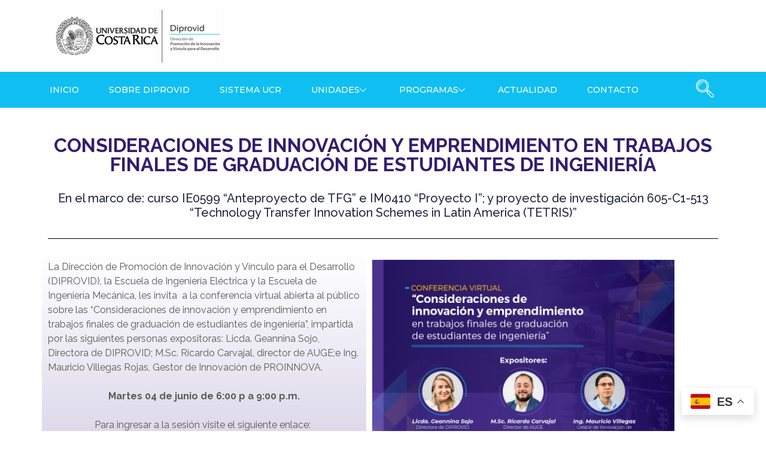

--- FILE ---
content_type: text/html; charset=UTF-8
request_url: https://diprovid.ucr.ac.cr/conferencia-virtual-abierta-al-publico/
body_size: 14734
content:
<!DOCTYPE html>
<html lang="en-US">
<head>
	<meta charset="UTF-8">
	<meta name="viewport" content="width=device-width, initial-scale=1.0"/>
		<title>Conferencia virtual abierta al público &#8211; Diprovid (Dirección de Promoción de la Innovación y Vínculo para el Desarrollo)</title>
<meta name='robots' content='max-image-preview:large' />
	<style>img:is([sizes="auto" i], [sizes^="auto," i]) { contain-intrinsic-size: 3000px 1500px }</style>
	<link rel='dns-prefetch' href='//www.googletagmanager.com' />
<link rel="alternate" type="application/rss+xml" title="Diprovid (Dirección de Promoción de la Innovación y Vínculo para el Desarrollo) &raquo; Feed" href="https://diprovid.ucr.ac.cr/feed/" />
<link rel="alternate" type="application/rss+xml" title="Diprovid (Dirección de Promoción de la Innovación y Vínculo para el Desarrollo) &raquo; Comments Feed" href="https://diprovid.ucr.ac.cr/comments/feed/" />
<link rel="alternate" type="application/rss+xml" title="Diprovid (Dirección de Promoción de la Innovación y Vínculo para el Desarrollo) &raquo; Conferencia virtual abierta al público Comments Feed" href="https://diprovid.ucr.ac.cr/conferencia-virtual-abierta-al-publico/feed/" />
		<!-- This site uses the Google Analytics by MonsterInsights plugin v8.22.0 - Using Analytics tracking - https://www.monsterinsights.com/ -->
							<script src="//www.googletagmanager.com/gtag/js?id=G-EKT4WZES9B"  data-cfasync="false" data-wpfc-render="false" type="text/javascript" async></script>
			<script data-cfasync="false" data-wpfc-render="false" type="text/javascript">
				var mi_version = '8.22.0';
				var mi_track_user = true;
				var mi_no_track_reason = '';
				
								var disableStrs = [
										'ga-disable-G-EKT4WZES9B',
									];

				/* Function to detect opted out users */
				function __gtagTrackerIsOptedOut() {
					for (var index = 0; index < disableStrs.length; index++) {
						if (document.cookie.indexOf(disableStrs[index] + '=true') > -1) {
							return true;
						}
					}

					return false;
				}

				/* Disable tracking if the opt-out cookie exists. */
				if (__gtagTrackerIsOptedOut()) {
					for (var index = 0; index < disableStrs.length; index++) {
						window[disableStrs[index]] = true;
					}
				}

				/* Opt-out function */
				function __gtagTrackerOptout() {
					for (var index = 0; index < disableStrs.length; index++) {
						document.cookie = disableStrs[index] + '=true; expires=Thu, 31 Dec 2099 23:59:59 UTC; path=/';
						window[disableStrs[index]] = true;
					}
				}

				if ('undefined' === typeof gaOptout) {
					function gaOptout() {
						__gtagTrackerOptout();
					}
				}
								window.dataLayer = window.dataLayer || [];

				window.MonsterInsightsDualTracker = {
					helpers: {},
					trackers: {},
				};
				if (mi_track_user) {
					function __gtagDataLayer() {
						dataLayer.push(arguments);
					}

					function __gtagTracker(type, name, parameters) {
						if (!parameters) {
							parameters = {};
						}

						if (parameters.send_to) {
							__gtagDataLayer.apply(null, arguments);
							return;
						}

						if (type === 'event') {
														parameters.send_to = monsterinsights_frontend.v4_id;
							var hookName = name;
							if (typeof parameters['event_category'] !== 'undefined') {
								hookName = parameters['event_category'] + ':' + name;
							}

							if (typeof MonsterInsightsDualTracker.trackers[hookName] !== 'undefined') {
								MonsterInsightsDualTracker.trackers[hookName](parameters);
							} else {
								__gtagDataLayer('event', name, parameters);
							}
							
						} else {
							__gtagDataLayer.apply(null, arguments);
						}
					}

					__gtagTracker('js', new Date());
					__gtagTracker('set', {
						'developer_id.dZGIzZG': true,
											});
										__gtagTracker('config', 'G-EKT4WZES9B', {"forceSSL":"true","link_attribution":"true"} );
															window.gtag = __gtagTracker;										(function () {
						/* https://developers.google.com/analytics/devguides/collection/analyticsjs/ */
						/* ga and __gaTracker compatibility shim. */
						var noopfn = function () {
							return null;
						};
						var newtracker = function () {
							return new Tracker();
						};
						var Tracker = function () {
							return null;
						};
						var p = Tracker.prototype;
						p.get = noopfn;
						p.set = noopfn;
						p.send = function () {
							var args = Array.prototype.slice.call(arguments);
							args.unshift('send');
							__gaTracker.apply(null, args);
						};
						var __gaTracker = function () {
							var len = arguments.length;
							if (len === 0) {
								return;
							}
							var f = arguments[len - 1];
							if (typeof f !== 'object' || f === null || typeof f.hitCallback !== 'function') {
								if ('send' === arguments[0]) {
									var hitConverted, hitObject = false, action;
									if ('event' === arguments[1]) {
										if ('undefined' !== typeof arguments[3]) {
											hitObject = {
												'eventAction': arguments[3],
												'eventCategory': arguments[2],
												'eventLabel': arguments[4],
												'value': arguments[5] ? arguments[5] : 1,
											}
										}
									}
									if ('pageview' === arguments[1]) {
										if ('undefined' !== typeof arguments[2]) {
											hitObject = {
												'eventAction': 'page_view',
												'page_path': arguments[2],
											}
										}
									}
									if (typeof arguments[2] === 'object') {
										hitObject = arguments[2];
									}
									if (typeof arguments[5] === 'object') {
										Object.assign(hitObject, arguments[5]);
									}
									if ('undefined' !== typeof arguments[1].hitType) {
										hitObject = arguments[1];
										if ('pageview' === hitObject.hitType) {
											hitObject.eventAction = 'page_view';
										}
									}
									if (hitObject) {
										action = 'timing' === arguments[1].hitType ? 'timing_complete' : hitObject.eventAction;
										hitConverted = mapArgs(hitObject);
										__gtagTracker('event', action, hitConverted);
									}
								}
								return;
							}

							function mapArgs(args) {
								var arg, hit = {};
								var gaMap = {
									'eventCategory': 'event_category',
									'eventAction': 'event_action',
									'eventLabel': 'event_label',
									'eventValue': 'event_value',
									'nonInteraction': 'non_interaction',
									'timingCategory': 'event_category',
									'timingVar': 'name',
									'timingValue': 'value',
									'timingLabel': 'event_label',
									'page': 'page_path',
									'location': 'page_location',
									'title': 'page_title',
									'referrer' : 'page_referrer',
								};
								for (arg in args) {
																		if (!(!args.hasOwnProperty(arg) || !gaMap.hasOwnProperty(arg))) {
										hit[gaMap[arg]] = args[arg];
									} else {
										hit[arg] = args[arg];
									}
								}
								return hit;
							}

							try {
								f.hitCallback();
							} catch (ex) {
							}
						};
						__gaTracker.create = newtracker;
						__gaTracker.getByName = newtracker;
						__gaTracker.getAll = function () {
							return [];
						};
						__gaTracker.remove = noopfn;
						__gaTracker.loaded = true;
						window['__gaTracker'] = __gaTracker;
					})();
									} else {
										console.log("");
					(function () {
						function __gtagTracker() {
							return null;
						}

						window['__gtagTracker'] = __gtagTracker;
						window['gtag'] = __gtagTracker;
					})();
									}
			</script>
				<!-- / Google Analytics by MonsterInsights -->
		<script type="text/javascript">
/* <![CDATA[ */
window._wpemojiSettings = {"baseUrl":"https:\/\/s.w.org\/images\/core\/emoji\/16.0.1\/72x72\/","ext":".png","svgUrl":"https:\/\/s.w.org\/images\/core\/emoji\/16.0.1\/svg\/","svgExt":".svg","source":{"concatemoji":"https:\/\/diprovid.ucr.ac.cr\/wp-includes\/js\/wp-emoji-release.min.js?ver=6.8.3"}};
/*! This file is auto-generated */
!function(s,n){var o,i,e;function c(e){try{var t={supportTests:e,timestamp:(new Date).valueOf()};sessionStorage.setItem(o,JSON.stringify(t))}catch(e){}}function p(e,t,n){e.clearRect(0,0,e.canvas.width,e.canvas.height),e.fillText(t,0,0);var t=new Uint32Array(e.getImageData(0,0,e.canvas.width,e.canvas.height).data),a=(e.clearRect(0,0,e.canvas.width,e.canvas.height),e.fillText(n,0,0),new Uint32Array(e.getImageData(0,0,e.canvas.width,e.canvas.height).data));return t.every(function(e,t){return e===a[t]})}function u(e,t){e.clearRect(0,0,e.canvas.width,e.canvas.height),e.fillText(t,0,0);for(var n=e.getImageData(16,16,1,1),a=0;a<n.data.length;a++)if(0!==n.data[a])return!1;return!0}function f(e,t,n,a){switch(t){case"flag":return n(e,"\ud83c\udff3\ufe0f\u200d\u26a7\ufe0f","\ud83c\udff3\ufe0f\u200b\u26a7\ufe0f")?!1:!n(e,"\ud83c\udde8\ud83c\uddf6","\ud83c\udde8\u200b\ud83c\uddf6")&&!n(e,"\ud83c\udff4\udb40\udc67\udb40\udc62\udb40\udc65\udb40\udc6e\udb40\udc67\udb40\udc7f","\ud83c\udff4\u200b\udb40\udc67\u200b\udb40\udc62\u200b\udb40\udc65\u200b\udb40\udc6e\u200b\udb40\udc67\u200b\udb40\udc7f");case"emoji":return!a(e,"\ud83e\udedf")}return!1}function g(e,t,n,a){var r="undefined"!=typeof WorkerGlobalScope&&self instanceof WorkerGlobalScope?new OffscreenCanvas(300,150):s.createElement("canvas"),o=r.getContext("2d",{willReadFrequently:!0}),i=(o.textBaseline="top",o.font="600 32px Arial",{});return e.forEach(function(e){i[e]=t(o,e,n,a)}),i}function t(e){var t=s.createElement("script");t.src=e,t.defer=!0,s.head.appendChild(t)}"undefined"!=typeof Promise&&(o="wpEmojiSettingsSupports",i=["flag","emoji"],n.supports={everything:!0,everythingExceptFlag:!0},e=new Promise(function(e){s.addEventListener("DOMContentLoaded",e,{once:!0})}),new Promise(function(t){var n=function(){try{var e=JSON.parse(sessionStorage.getItem(o));if("object"==typeof e&&"number"==typeof e.timestamp&&(new Date).valueOf()<e.timestamp+604800&&"object"==typeof e.supportTests)return e.supportTests}catch(e){}return null}();if(!n){if("undefined"!=typeof Worker&&"undefined"!=typeof OffscreenCanvas&&"undefined"!=typeof URL&&URL.createObjectURL&&"undefined"!=typeof Blob)try{var e="postMessage("+g.toString()+"("+[JSON.stringify(i),f.toString(),p.toString(),u.toString()].join(",")+"));",a=new Blob([e],{type:"text/javascript"}),r=new Worker(URL.createObjectURL(a),{name:"wpTestEmojiSupports"});return void(r.onmessage=function(e){c(n=e.data),r.terminate(),t(n)})}catch(e){}c(n=g(i,f,p,u))}t(n)}).then(function(e){for(var t in e)n.supports[t]=e[t],n.supports.everything=n.supports.everything&&n.supports[t],"flag"!==t&&(n.supports.everythingExceptFlag=n.supports.everythingExceptFlag&&n.supports[t]);n.supports.everythingExceptFlag=n.supports.everythingExceptFlag&&!n.supports.flag,n.DOMReady=!1,n.readyCallback=function(){n.DOMReady=!0}}).then(function(){return e}).then(function(){var e;n.supports.everything||(n.readyCallback(),(e=n.source||{}).concatemoji?t(e.concatemoji):e.wpemoji&&e.twemoji&&(t(e.twemoji),t(e.wpemoji)))}))}((window,document),window._wpemojiSettings);
/* ]]> */
</script>
<link rel='stylesheet' id='elementor-frontend-css' href='https://diprovid.ucr.ac.cr/wp-content/plugins/elementor/assets/css/frontend.min.css?ver=3.17.3' type='text/css' media='all' />
<link rel='stylesheet' id='elementor-post-2685-css' href='https://diprovid.ucr.ac.cr/wp-content/uploads/elementor/css/post-2685.css?ver=1702053092' type='text/css' media='all' />
<link rel='stylesheet' id='elementor-post-2738-css' href='https://diprovid.ucr.ac.cr/wp-content/uploads/elementor/css/post-2738.css?ver=1754513601' type='text/css' media='all' />
<link rel='stylesheet' id='bdt-uikit-css' href='https://diprovid.ucr.ac.cr/wp-content/plugins/bdthemes-prime-slider-lite/assets/css/bdt-uikit.css?ver=3.17.0' type='text/css' media='all' />
<link rel='stylesheet' id='prime-slider-site-css' href='https://diprovid.ucr.ac.cr/wp-content/plugins/bdthemes-prime-slider-lite/assets/css/prime-slider-site.css?ver=3.11.2' type='text/css' media='all' />
<style id='wp-emoji-styles-inline-css' type='text/css'>

	img.wp-smiley, img.emoji {
		display: inline !important;
		border: none !important;
		box-shadow: none !important;
		height: 1em !important;
		width: 1em !important;
		margin: 0 0.07em !important;
		vertical-align: -0.1em !important;
		background: none !important;
		padding: 0 !important;
	}
</style>
<link rel='stylesheet' id='wp-block-library-css' href='https://diprovid.ucr.ac.cr/wp-includes/css/dist/block-library/style.min.css?ver=6.8.3' type='text/css' media='all' />
<style id='classic-theme-styles-inline-css' type='text/css'>
/*! This file is auto-generated */
.wp-block-button__link{color:#fff;background-color:#32373c;border-radius:9999px;box-shadow:none;text-decoration:none;padding:calc(.667em + 2px) calc(1.333em + 2px);font-size:1.125em}.wp-block-file__button{background:#32373c;color:#fff;text-decoration:none}
</style>
<style id='global-styles-inline-css' type='text/css'>
:root{--wp--preset--aspect-ratio--square: 1;--wp--preset--aspect-ratio--4-3: 4/3;--wp--preset--aspect-ratio--3-4: 3/4;--wp--preset--aspect-ratio--3-2: 3/2;--wp--preset--aspect-ratio--2-3: 2/3;--wp--preset--aspect-ratio--16-9: 16/9;--wp--preset--aspect-ratio--9-16: 9/16;--wp--preset--color--black: #000000;--wp--preset--color--cyan-bluish-gray: #abb8c3;--wp--preset--color--white: #ffffff;--wp--preset--color--pale-pink: #f78da7;--wp--preset--color--vivid-red: #cf2e2e;--wp--preset--color--luminous-vivid-orange: #ff6900;--wp--preset--color--luminous-vivid-amber: #fcb900;--wp--preset--color--light-green-cyan: #7bdcb5;--wp--preset--color--vivid-green-cyan: #00d084;--wp--preset--color--pale-cyan-blue: #8ed1fc;--wp--preset--color--vivid-cyan-blue: #0693e3;--wp--preset--color--vivid-purple: #9b51e0;--wp--preset--gradient--vivid-cyan-blue-to-vivid-purple: linear-gradient(135deg,rgba(6,147,227,1) 0%,rgb(155,81,224) 100%);--wp--preset--gradient--light-green-cyan-to-vivid-green-cyan: linear-gradient(135deg,rgb(122,220,180) 0%,rgb(0,208,130) 100%);--wp--preset--gradient--luminous-vivid-amber-to-luminous-vivid-orange: linear-gradient(135deg,rgba(252,185,0,1) 0%,rgba(255,105,0,1) 100%);--wp--preset--gradient--luminous-vivid-orange-to-vivid-red: linear-gradient(135deg,rgba(255,105,0,1) 0%,rgb(207,46,46) 100%);--wp--preset--gradient--very-light-gray-to-cyan-bluish-gray: linear-gradient(135deg,rgb(238,238,238) 0%,rgb(169,184,195) 100%);--wp--preset--gradient--cool-to-warm-spectrum: linear-gradient(135deg,rgb(74,234,220) 0%,rgb(151,120,209) 20%,rgb(207,42,186) 40%,rgb(238,44,130) 60%,rgb(251,105,98) 80%,rgb(254,248,76) 100%);--wp--preset--gradient--blush-light-purple: linear-gradient(135deg,rgb(255,206,236) 0%,rgb(152,150,240) 100%);--wp--preset--gradient--blush-bordeaux: linear-gradient(135deg,rgb(254,205,165) 0%,rgb(254,45,45) 50%,rgb(107,0,62) 100%);--wp--preset--gradient--luminous-dusk: linear-gradient(135deg,rgb(255,203,112) 0%,rgb(199,81,192) 50%,rgb(65,88,208) 100%);--wp--preset--gradient--pale-ocean: linear-gradient(135deg,rgb(255,245,203) 0%,rgb(182,227,212) 50%,rgb(51,167,181) 100%);--wp--preset--gradient--electric-grass: linear-gradient(135deg,rgb(202,248,128) 0%,rgb(113,206,126) 100%);--wp--preset--gradient--midnight: linear-gradient(135deg,rgb(2,3,129) 0%,rgb(40,116,252) 100%);--wp--preset--font-size--small: 13px;--wp--preset--font-size--medium: 20px;--wp--preset--font-size--large: 36px;--wp--preset--font-size--x-large: 42px;--wp--preset--spacing--20: 0.44rem;--wp--preset--spacing--30: 0.67rem;--wp--preset--spacing--40: 1rem;--wp--preset--spacing--50: 1.5rem;--wp--preset--spacing--60: 2.25rem;--wp--preset--spacing--70: 3.38rem;--wp--preset--spacing--80: 5.06rem;--wp--preset--shadow--natural: 6px 6px 9px rgba(0, 0, 0, 0.2);--wp--preset--shadow--deep: 12px 12px 50px rgba(0, 0, 0, 0.4);--wp--preset--shadow--sharp: 6px 6px 0px rgba(0, 0, 0, 0.2);--wp--preset--shadow--outlined: 6px 6px 0px -3px rgba(255, 255, 255, 1), 6px 6px rgba(0, 0, 0, 1);--wp--preset--shadow--crisp: 6px 6px 0px rgba(0, 0, 0, 1);}:where(.is-layout-flex){gap: 0.5em;}:where(.is-layout-grid){gap: 0.5em;}body .is-layout-flex{display: flex;}.is-layout-flex{flex-wrap: wrap;align-items: center;}.is-layout-flex > :is(*, div){margin: 0;}body .is-layout-grid{display: grid;}.is-layout-grid > :is(*, div){margin: 0;}:where(.wp-block-columns.is-layout-flex){gap: 2em;}:where(.wp-block-columns.is-layout-grid){gap: 2em;}:where(.wp-block-post-template.is-layout-flex){gap: 1.25em;}:where(.wp-block-post-template.is-layout-grid){gap: 1.25em;}.has-black-color{color: var(--wp--preset--color--black) !important;}.has-cyan-bluish-gray-color{color: var(--wp--preset--color--cyan-bluish-gray) !important;}.has-white-color{color: var(--wp--preset--color--white) !important;}.has-pale-pink-color{color: var(--wp--preset--color--pale-pink) !important;}.has-vivid-red-color{color: var(--wp--preset--color--vivid-red) !important;}.has-luminous-vivid-orange-color{color: var(--wp--preset--color--luminous-vivid-orange) !important;}.has-luminous-vivid-amber-color{color: var(--wp--preset--color--luminous-vivid-amber) !important;}.has-light-green-cyan-color{color: var(--wp--preset--color--light-green-cyan) !important;}.has-vivid-green-cyan-color{color: var(--wp--preset--color--vivid-green-cyan) !important;}.has-pale-cyan-blue-color{color: var(--wp--preset--color--pale-cyan-blue) !important;}.has-vivid-cyan-blue-color{color: var(--wp--preset--color--vivid-cyan-blue) !important;}.has-vivid-purple-color{color: var(--wp--preset--color--vivid-purple) !important;}.has-black-background-color{background-color: var(--wp--preset--color--black) !important;}.has-cyan-bluish-gray-background-color{background-color: var(--wp--preset--color--cyan-bluish-gray) !important;}.has-white-background-color{background-color: var(--wp--preset--color--white) !important;}.has-pale-pink-background-color{background-color: var(--wp--preset--color--pale-pink) !important;}.has-vivid-red-background-color{background-color: var(--wp--preset--color--vivid-red) !important;}.has-luminous-vivid-orange-background-color{background-color: var(--wp--preset--color--luminous-vivid-orange) !important;}.has-luminous-vivid-amber-background-color{background-color: var(--wp--preset--color--luminous-vivid-amber) !important;}.has-light-green-cyan-background-color{background-color: var(--wp--preset--color--light-green-cyan) !important;}.has-vivid-green-cyan-background-color{background-color: var(--wp--preset--color--vivid-green-cyan) !important;}.has-pale-cyan-blue-background-color{background-color: var(--wp--preset--color--pale-cyan-blue) !important;}.has-vivid-cyan-blue-background-color{background-color: var(--wp--preset--color--vivid-cyan-blue) !important;}.has-vivid-purple-background-color{background-color: var(--wp--preset--color--vivid-purple) !important;}.has-black-border-color{border-color: var(--wp--preset--color--black) !important;}.has-cyan-bluish-gray-border-color{border-color: var(--wp--preset--color--cyan-bluish-gray) !important;}.has-white-border-color{border-color: var(--wp--preset--color--white) !important;}.has-pale-pink-border-color{border-color: var(--wp--preset--color--pale-pink) !important;}.has-vivid-red-border-color{border-color: var(--wp--preset--color--vivid-red) !important;}.has-luminous-vivid-orange-border-color{border-color: var(--wp--preset--color--luminous-vivid-orange) !important;}.has-luminous-vivid-amber-border-color{border-color: var(--wp--preset--color--luminous-vivid-amber) !important;}.has-light-green-cyan-border-color{border-color: var(--wp--preset--color--light-green-cyan) !important;}.has-vivid-green-cyan-border-color{border-color: var(--wp--preset--color--vivid-green-cyan) !important;}.has-pale-cyan-blue-border-color{border-color: var(--wp--preset--color--pale-cyan-blue) !important;}.has-vivid-cyan-blue-border-color{border-color: var(--wp--preset--color--vivid-cyan-blue) !important;}.has-vivid-purple-border-color{border-color: var(--wp--preset--color--vivid-purple) !important;}.has-vivid-cyan-blue-to-vivid-purple-gradient-background{background: var(--wp--preset--gradient--vivid-cyan-blue-to-vivid-purple) !important;}.has-light-green-cyan-to-vivid-green-cyan-gradient-background{background: var(--wp--preset--gradient--light-green-cyan-to-vivid-green-cyan) !important;}.has-luminous-vivid-amber-to-luminous-vivid-orange-gradient-background{background: var(--wp--preset--gradient--luminous-vivid-amber-to-luminous-vivid-orange) !important;}.has-luminous-vivid-orange-to-vivid-red-gradient-background{background: var(--wp--preset--gradient--luminous-vivid-orange-to-vivid-red) !important;}.has-very-light-gray-to-cyan-bluish-gray-gradient-background{background: var(--wp--preset--gradient--very-light-gray-to-cyan-bluish-gray) !important;}.has-cool-to-warm-spectrum-gradient-background{background: var(--wp--preset--gradient--cool-to-warm-spectrum) !important;}.has-blush-light-purple-gradient-background{background: var(--wp--preset--gradient--blush-light-purple) !important;}.has-blush-bordeaux-gradient-background{background: var(--wp--preset--gradient--blush-bordeaux) !important;}.has-luminous-dusk-gradient-background{background: var(--wp--preset--gradient--luminous-dusk) !important;}.has-pale-ocean-gradient-background{background: var(--wp--preset--gradient--pale-ocean) !important;}.has-electric-grass-gradient-background{background: var(--wp--preset--gradient--electric-grass) !important;}.has-midnight-gradient-background{background: var(--wp--preset--gradient--midnight) !important;}.has-small-font-size{font-size: var(--wp--preset--font-size--small) !important;}.has-medium-font-size{font-size: var(--wp--preset--font-size--medium) !important;}.has-large-font-size{font-size: var(--wp--preset--font-size--large) !important;}.has-x-large-font-size{font-size: var(--wp--preset--font-size--x-large) !important;}
:where(.wp-block-post-template.is-layout-flex){gap: 1.25em;}:where(.wp-block-post-template.is-layout-grid){gap: 1.25em;}
:where(.wp-block-columns.is-layout-flex){gap: 2em;}:where(.wp-block-columns.is-layout-grid){gap: 2em;}
:root :where(.wp-block-pullquote){font-size: 1.5em;line-height: 1.6;}
</style>
<link rel='stylesheet' id='contact-form-7-css' href='https://diprovid.ucr.ac.cr/wp-content/plugins/contact-form-7/includes/css/styles.css?ver=5.8.3' type='text/css' media='all' />
<link rel='stylesheet' id='rt-fontawsome-css' href='https://diprovid.ucr.ac.cr/wp-content/plugins/the-post-grid/assets/vendor/font-awesome/css/font-awesome.min.css?ver=7.4.0' type='text/css' media='all' />
<link rel='stylesheet' id='rt-tpg-css' href='https://diprovid.ucr.ac.cr/wp-content/plugins/the-post-grid/assets/css/thepostgrid.min.css?ver=7.4.0' type='text/css' media='all' />
<link rel='stylesheet' id='hello-elementor-css' href='https://diprovid.ucr.ac.cr/wp-content/themes/hello-elementor/style.min.css?ver=2.5.0' type='text/css' media='all' />
<link rel='stylesheet' id='hello-elementor-theme-style-css' href='https://diprovid.ucr.ac.cr/wp-content/themes/hello-elementor/theme.min.css?ver=2.5.0' type='text/css' media='all' />
<link rel='stylesheet' id='elementor-icons-ekiticons-css' href='https://diprovid.ucr.ac.cr/wp-content/plugins/elementskit-lite/modules/elementskit-icon-pack/assets/css/ekiticons.css?ver=3.0.3' type='text/css' media='all' />
<link rel='stylesheet' id='simcal-qtip-css' href='https://diprovid.ucr.ac.cr/wp-content/plugins/google-calendar-events/assets/generated/vendor/jquery.qtip.min.css?ver=3.2.6' type='text/css' media='all' />
<link rel='stylesheet' id='simcal-default-calendar-grid-css' href='https://diprovid.ucr.ac.cr/wp-content/plugins/google-calendar-events/assets/generated/default-calendar-grid.min.css?ver=3.2.6' type='text/css' media='all' />
<link rel='stylesheet' id='simcal-default-calendar-list-css' href='https://diprovid.ucr.ac.cr/wp-content/plugins/google-calendar-events/assets/generated/default-calendar-list.min.css?ver=3.2.6' type='text/css' media='all' />
<link rel='stylesheet' id='elementor-icons-css' href='https://diprovid.ucr.ac.cr/wp-content/plugins/elementor/assets/lib/eicons/css/elementor-icons.min.css?ver=5.23.0' type='text/css' media='all' />
<link rel='stylesheet' id='swiper-css' href='https://diprovid.ucr.ac.cr/wp-content/plugins/elementor/assets/lib/swiper/css/swiper.min.css?ver=5.3.6' type='text/css' media='all' />
<link rel='stylesheet' id='elementor-post-1991-css' href='https://diprovid.ucr.ac.cr/wp-content/uploads/elementor/css/post-1991.css?ver=1701315069' type='text/css' media='all' />
<link rel='stylesheet' id='font-awesome-5-all-css' href='https://diprovid.ucr.ac.cr/wp-content/plugins/elementor/assets/lib/font-awesome/css/all.min.css?ver=3.17.3' type='text/css' media='all' />
<link rel='stylesheet' id='font-awesome-4-shim-css' href='https://diprovid.ucr.ac.cr/wp-content/plugins/elementor/assets/lib/font-awesome/css/v4-shims.min.css?ver=3.17.3' type='text/css' media='all' />
<link rel='stylesheet' id='elementor-global-css' href='https://diprovid.ucr.ac.cr/wp-content/uploads/elementor/css/global.css?ver=1701315070' type='text/css' media='all' />
<link rel='stylesheet' id='elementor-post-6517-css' href='https://diprovid.ucr.ac.cr/wp-content/uploads/elementor/css/post-6517.css?ver=1716923131' type='text/css' media='all' />
<link rel='stylesheet' id='ekit-widget-styles-css' href='https://diprovid.ucr.ac.cr/wp-content/plugins/elementskit-lite/widgets/init/assets/css/widget-styles.css?ver=3.0.3' type='text/css' media='all' />
<link rel='stylesheet' id='ekit-responsive-css' href='https://diprovid.ucr.ac.cr/wp-content/plugins/elementskit-lite/widgets/init/assets/css/responsive.css?ver=3.0.3' type='text/css' media='all' />
<link rel='stylesheet' id='google-fonts-1-css' href='https://fonts.googleapis.com/css?family=Montserrat%3A100%2C100italic%2C200%2C200italic%2C300%2C300italic%2C400%2C400italic%2C500%2C500italic%2C600%2C600italic%2C700%2C700italic%2C800%2C800italic%2C900%2C900italic%7CRoboto%3A100%2C100italic%2C200%2C200italic%2C300%2C300italic%2C400%2C400italic%2C500%2C500italic%2C600%2C600italic%2C700%2C700italic%2C800%2C800italic%2C900%2C900italic%7CRaleway%3A100%2C100italic%2C200%2C200italic%2C300%2C300italic%2C400%2C400italic%2C500%2C500italic%2C600%2C600italic%2C700%2C700italic%2C800%2C800italic%2C900%2C900italic&#038;display=auto&#038;ver=6.8.3' type='text/css' media='all' />
<link rel='stylesheet' id='elementor-icons-shared-0-css' href='https://diprovid.ucr.ac.cr/wp-content/plugins/elementor/assets/lib/font-awesome/css/fontawesome.min.css?ver=5.15.3' type='text/css' media='all' />
<link rel='stylesheet' id='elementor-icons-fa-brands-css' href='https://diprovid.ucr.ac.cr/wp-content/plugins/elementor/assets/lib/font-awesome/css/brands.min.css?ver=5.15.3' type='text/css' media='all' />
<link rel="preconnect" href="https://fonts.gstatic.com/" crossorigin><script type="text/javascript" src="https://diprovid.ucr.ac.cr/wp-content/plugins/google-analytics-for-wordpress/assets/js/frontend-gtag.min.js?ver=8.22.0" id="monsterinsights-frontend-script-js"></script>
<script data-cfasync="false" data-wpfc-render="false" type="text/javascript" id='monsterinsights-frontend-script-js-extra'>/* <![CDATA[ */
var monsterinsights_frontend = {"js_events_tracking":"true","download_extensions":"doc,pdf,ppt,zip,xls,docx,pptx,xlsx","inbound_paths":"[{\"path\":\"\\\/go\\\/\",\"label\":\"affiliate\"},{\"path\":\"\\\/recommend\\\/\",\"label\":\"affiliate\"}]","home_url":"https:\/\/diprovid.ucr.ac.cr","hash_tracking":"false","v4_id":"G-EKT4WZES9B"};/* ]]> */
</script>
<script type="text/javascript" src="https://diprovid.ucr.ac.cr/wp-includes/js/jquery/jquery.min.js?ver=3.7.1" id="jquery-core-js"></script>
<script type="text/javascript" src="https://diprovid.ucr.ac.cr/wp-includes/js/jquery/jquery-migrate.min.js?ver=3.4.1" id="jquery-migrate-js"></script>
<script type="text/javascript" src="https://diprovid.ucr.ac.cr/wp-content/plugins/elementor/assets/lib/font-awesome/js/v4-shims.min.js?ver=3.17.3" id="font-awesome-4-shim-js"></script>
<link rel="https://api.w.org/" href="https://diprovid.ucr.ac.cr/wp-json/" /><link rel="alternate" title="JSON" type="application/json" href="https://diprovid.ucr.ac.cr/wp-json/wp/v2/posts/6517" /><link rel="EditURI" type="application/rsd+xml" title="RSD" href="https://diprovid.ucr.ac.cr/xmlrpc.php?rsd" />
<meta name="generator" content="WordPress 6.8.3" />
<link rel="canonical" href="https://diprovid.ucr.ac.cr/conferencia-virtual-abierta-al-publico/" />
<link rel='shortlink' href='https://diprovid.ucr.ac.cr/?p=6517' />
<link rel="alternate" title="oEmbed (JSON)" type="application/json+oembed" href="https://diprovid.ucr.ac.cr/wp-json/oembed/1.0/embed?url=https%3A%2F%2Fdiprovid.ucr.ac.cr%2Fconferencia-virtual-abierta-al-publico%2F" />
<link rel="alternate" title="oEmbed (XML)" type="text/xml+oembed" href="https://diprovid.ucr.ac.cr/wp-json/oembed/1.0/embed?url=https%3A%2F%2Fdiprovid.ucr.ac.cr%2Fconferencia-virtual-abierta-al-publico%2F&#038;format=xml" />
<meta name="generator" content="Site Kit by Google 1.152.1" />
        <script>

            jQuery(window).on('elementor/frontend/init', function () {
                var previewIframe = jQuery('#elementor-preview-iframe').get(0);

                // Attach a load event listener to the preview iframe
                jQuery(previewIframe).on('load', function () {
                    var tpg_selector = tpg_str_rev("nottub-tropmi-gpttr nottub-aera-noitces-dda-rotnemele");

                    var logo = "https://diprovid.ucr.ac.cr/wp-content/plugins/the-post-grid";
                    var log_path = tpg_str_rev("gvs.04x04-noci/segami/stessa/");

                    jQuery('<div class="' + tpg_selector + '" style="vertical-align: bottom;margin-left: 5px;"><img src="' + logo + log_path + '" alt="TPG"/></div>').insertBefore(".elementor-add-section-drag-title");
                });

            });
        </script>
        <style>
            :root {
                --tpg-primary-color: #0d6efd;
                --tpg-secondary-color: #0654c4;
                --tpg-primary-light: #c4d0ff
            }

                    </style>

				<script>
			document.documentElement.className = document.documentElement.className.replace( 'no-js', 'js' );
		</script>
				<style>
			.no-js img.lazyload { display: none; }
			figure.wp-block-image img.lazyloading { min-width: 150px; }
							.lazyload, .lazyloading { opacity: 0; }
				.lazyloaded {
					opacity: 1;
					transition: opacity 320ms;
					transition-delay: 0ms;
				}
					</style>
		<meta name="generator" content="Elementor 3.17.3; features: e_dom_optimization, e_optimized_assets_loading, additional_custom_breakpoints; settings: css_print_method-external, google_font-enabled, font_display-auto">
<link rel="icon" href="https://diprovid.ucr.ac.cr/wp-content/uploads/2021/10/cropped-Girasol-copia-32x32.png" sizes="32x32" />
<link rel="icon" href="https://diprovid.ucr.ac.cr/wp-content/uploads/2021/10/cropped-Girasol-copia-192x192.png" sizes="192x192" />
<link rel="apple-touch-icon" href="https://diprovid.ucr.ac.cr/wp-content/uploads/2021/10/cropped-Girasol-copia-180x180.png" />
<meta name="msapplication-TileImage" content="https://diprovid.ucr.ac.cr/wp-content/uploads/2021/10/cropped-Girasol-copia-270x270.png" />
		<style type="text/css" id="wp-custom-css">
			table td, table th {
    padding: 5px;
}

.ekit-wid-con .elementskit-post-image-card {
    -webkit-transition: all .4s ease;
    transition: all .4s ease;
    background-color: #fff;
    /* border-radius: 10px; */
    background: #12307500;
    /* -webkit-box-shadow: 9.899px 9.899px 30px 0 rgba(0,0,0,.1); */
    /* box-shadow: 9.899px 9.899px 30px 0 rgba(0,0,0,.1); */
}		</style>
		</head>
<body data-rsssl=1 class="wp-singular post-template-default single single-post postid-6517 single-format-standard wp-custom-logo wp-theme-hello-elementor rttpg rttpg-7.4.0 radius-frontend rttpg-body-wrap elementor-default elementor-kit-1991 elementor-page elementor-page-6517">
<div class="ekit-template-content-markup ekit-template-content-header ekit-template-content-theme-support">
		<div data-elementor-type="wp-post" data-elementor-id="2685" class="elementor elementor-2685">
									<section class="elementor-section elementor-top-section elementor-element elementor-element-3b7242b4 elementor-section-content-middle elementor-section-boxed elementor-section-height-default elementor-section-height-default" data-id="3b7242b4" data-element_type="section">
						<div class="elementor-container elementor-column-gap-default">
					<div class="elementor-column elementor-col-100 elementor-top-column elementor-element elementor-element-6b115ec7" data-id="6b115ec7" data-element_type="column">
			<div class="elementor-widget-wrap elementor-element-populated">
								<div class="elementor-element elementor-element-1a16a555 elementor-widget elementor-widget-image" data-id="1a16a555" data-element_type="widget" data-widget_type="image.default">
				<div class="elementor-widget-container">
																<a href="https://diprovid.ucr.ac.cr/">
							<img width="299" height="100"   alt="" data-src="https://diprovid.ucr.ac.cr/wp-content/uploads/2022/01/logoUD-e1702053076421.png" class="attachment-full size-full wp-image-5231 lazyload" src="[data-uri]" /><noscript><img width="299" height="100" src="https://diprovid.ucr.ac.cr/wp-content/uploads/2022/01/logoUD-e1702053076421.png" class="attachment-full size-full wp-image-5231" alt="" /></noscript>								</a>
															</div>
				</div>
					</div>
		</div>
							</div>
		</section>
				<section class="elementor-section elementor-top-section elementor-element elementor-element-6d958f87 elementor-section-full_width elementor-section-height-default elementor-section-height-default" data-id="6d958f87" data-element_type="section" data-settings="{&quot;background_background&quot;:&quot;classic&quot;}">
						<div class="elementor-container elementor-column-gap-default">
					<div class="elementor-column elementor-col-100 elementor-top-column elementor-element elementor-element-3ef32a02" data-id="3ef32a02" data-element_type="column">
			<div class="elementor-widget-wrap elementor-element-populated">
								<section class="elementor-section elementor-inner-section elementor-element elementor-element-20126040 elementor-section-content-middle elementor-section-full_width elementor-section-height-default elementor-section-height-default" data-id="20126040" data-element_type="section">
						<div class="elementor-container elementor-column-gap-default">
					<div class="elementor-column elementor-col-50 elementor-inner-column elementor-element elementor-element-4e8c3a5" data-id="4e8c3a5" data-element_type="column" data-settings="{&quot;background_background&quot;:&quot;classic&quot;}">
			<div class="elementor-widget-wrap elementor-element-populated">
								<div class="elementor-element elementor-element-1bc31273 elementor-widget__width-inherit elementor-widget elementor-widget-ekit-nav-menu" data-id="1bc31273" data-element_type="widget" data-widget_type="ekit-nav-menu.default">
				<div class="elementor-widget-container">
			<div class="ekit-wid-con ekit_menu_responsive_tablet" data-hamburger-icon="" data-hamburger-icon-type="icon" data-responsive-breakpoint="1024">            <button class="elementskit-menu-hamburger elementskit-menu-toggler"  type="button" aria-label="hamburger-icon">
                                    <span class="elementskit-menu-hamburger-icon"></span><span class="elementskit-menu-hamburger-icon"></span><span class="elementskit-menu-hamburger-icon"></span>
                            </button>
            <div id="ekit-megamenu-main-menu" class="elementskit-menu-container elementskit-menu-offcanvas-elements elementskit-navbar-nav-default ekit-nav-menu-one-page- ekit-nav-dropdown-hover"><ul id="menu-main-menu" class="elementskit-navbar-nav elementskit-menu-po-center submenu-click-on-icon"><li id="menu-item-3426" class="menu-item menu-item-type-post_type menu-item-object-page menu-item-home menu-item-3426 nav-item elementskit-mobile-builder-content" data-vertical-menu=750px><a href="https://diprovid.ucr.ac.cr/" class="ekit-menu-nav-link">Inicio</a></li>
<li id="menu-item-3427" class="menu-item menu-item-type-post_type menu-item-object-page menu-item-3427 nav-item elementskit-mobile-builder-content" data-vertical-menu=750px><a href="https://diprovid.ucr.ac.cr/about-us/" class="ekit-menu-nav-link">Sobre Diprovid</a></li>
<li id="menu-item-3425" class="menu-item menu-item-type-post_type menu-item-object-page menu-item-3425 nav-item elementskit-mobile-builder-content" data-vertical-menu=750px><a href="https://diprovid.ucr.ac.cr/sistema-ucr/" class="ekit-menu-nav-link">Sistema UCR</a></li>
<li id="menu-item-3429" class="menu-item menu-item-type-custom menu-item-object-custom menu-item-has-children menu-item-3429 nav-item elementskit-dropdown-has relative_position elementskit-dropdown-menu-default_width elementskit-mobile-builder-content" data-vertical-menu=750px><a href="#" class="ekit-menu-nav-link ekit-menu-dropdown-toggle">Unidades<i aria-hidden="true" class="icon icon-down-arrow1 elementskit-submenu-indicator"></i></a>
<ul class="elementskit-dropdown elementskit-submenu-panel">
	<li id="menu-item-9464" class="menu-item menu-item-type-post_type menu-item-object-page menu-item-has-children menu-item-9464 nav-item elementskit-dropdown-has relative_position elementskit-dropdown-menu-default_width elementskit-mobile-builder-content" data-vertical-menu=750px><a href="https://diprovid.ucr.ac.cr/proinnova/" class=" dropdown-item">PROINNOVA<i aria-hidden="true" class="icon icon-down-arrow1 elementskit-submenu-indicator"></i></a>
	<ul class="elementskit-dropdown elementskit-submenu-panel">
		<li id="menu-item-9471" class="menu-item menu-item-type-post_type menu-item-object-page menu-item-9471 nav-item elementskit-mobile-builder-content" data-vertical-menu=750px><a href="https://diprovid.ucr.ac.cr/portafolio/" class=" dropdown-item">Portafolio</a>	</ul>
	<li id="menu-item-9725" class="menu-item menu-item-type-post_type menu-item-object-page menu-item-9725 nav-item elementskit-mobile-builder-content" data-vertical-menu=750px><a href="https://diprovid.ucr.ac.cr/auge/" class=" dropdown-item">AUGE</a>	<li id="menu-item-5225" class="menu-item menu-item-type-post_type menu-item-object-page menu-item-5225 nav-item elementskit-mobile-builder-content" data-vertical-menu=750px><a href="https://diprovid.ucr.ac.cr/nodo/" class=" dropdown-item">NIIE</a>	<li id="menu-item-5224" class="menu-item menu-item-type-post_type menu-item-object-page menu-item-has-children menu-item-5224 nav-item elementskit-dropdown-has relative_position elementskit-dropdown-menu-default_width elementskit-mobile-builder-content" data-vertical-menu=750px><a href="https://diprovid.ucr.ac.cr/crece/" class=" dropdown-item">CRECE<i aria-hidden="true" class="icon icon-down-arrow1 elementskit-submenu-indicator"></i></a>
	<ul class="elementskit-dropdown elementskit-submenu-panel">
		<li id="menu-item-3431" class="menu-item menu-item-type-post_type menu-item-object-page menu-item-3431 nav-item elementskit-mobile-builder-content" data-vertical-menu=750px><a href="https://diprovid.ucr.ac.cr/crea-c/" class=" dropdown-item">Crea-C</a>		<li id="menu-item-9472" class="menu-item menu-item-type-post_type menu-item-object-page menu-item-9472 nav-item elementskit-mobile-builder-content" data-vertical-menu=750px><a href="https://diprovid.ucr.ac.cr/click-para-innovar/" class=" dropdown-item">Click para Innovar</a>	</ul>
</ul>
</li>
<li id="menu-item-9465" class="menu-item menu-item-type-custom menu-item-object-custom menu-item-has-children menu-item-9465 nav-item elementskit-dropdown-has relative_position elementskit-dropdown-menu-default_width elementskit-mobile-builder-content" data-vertical-menu=750px><a href="#" class="ekit-menu-nav-link ekit-menu-dropdown-toggle">Programas<i aria-hidden="true" class="icon icon-down-arrow1 elementskit-submenu-indicator"></i></a>
<ul class="elementskit-dropdown elementskit-submenu-panel">
	<li id="menu-item-3430" class="menu-item menu-item-type-post_type menu-item-object-page menu-item-3430 nav-item elementskit-mobile-builder-content" data-vertical-menu=750px><a href="https://diprovid.ucr.ac.cr/helice_ucr/" class=" dropdown-item">Hélice UCR</a>	<li id="menu-item-4277" class="menu-item menu-item-type-post_type menu-item-object-page menu-item-4277 nav-item elementskit-mobile-builder-content" data-vertical-menu=750px><a href="https://diprovid.ucr.ac.cr/red-ucr-innova-y-emprende/" class=" dropdown-item">Red UCR Innova y Emprende</a></ul>
</li>
<li id="menu-item-3666" class="menu-item menu-item-type-post_type menu-item-object-page menu-item-3666 nav-item elementskit-mobile-builder-content" data-vertical-menu=750px><a href="https://diprovid.ucr.ac.cr/actualidad/" class="ekit-menu-nav-link">Actualidad</a></li>
<li id="menu-item-3720" class="menu-item menu-item-type-post_type menu-item-object-page menu-item-3720 nav-item elementskit-mobile-builder-content" data-vertical-menu=750px><a href="https://diprovid.ucr.ac.cr/contact/" class="ekit-menu-nav-link">Contacto</a></li>
</ul><div class="elementskit-nav-identity-panel">
				<div class="elementskit-site-title">
					<a class="elementskit-nav-logo" href="https://diprovid.ucr.ac.cr" target="_self" rel="">
						
					</a> 
				</div><button class="elementskit-menu-close elementskit-menu-toggler" type="button">X</button></div></div>			
			<div class="elementskit-menu-overlay elementskit-menu-offcanvas-elements elementskit-menu-toggler ekit-nav-menu--overlay"></div></div>		</div>
				</div>
					</div>
		</div>
				<div class="elementor-column elementor-col-50 elementor-inner-column elementor-element elementor-element-616b40e" data-id="616b40e" data-element_type="column" data-settings="{&quot;background_background&quot;:&quot;classic&quot;}">
			<div class="elementor-widget-wrap elementor-element-populated">
								<div class="elementor-element elementor-element-41535ba0 elementor-widget__width-auto elementor-widget elementor-widget-elementskit-header-search" data-id="41535ba0" data-element_type="widget" data-widget_type="elementskit-header-search.default">
				<div class="elementor-widget-container">
			<div class="ekit-wid-con" >        <a href="#ekit_modal-popup-41535ba0" class="ekit_navsearch-button ekit-modal-popup" aria-label="navsearch-button">
            <i aria-hidden="true" class="icon icon-search"></i>        </a>
        <!-- language switcher strart -->
        <!-- xs modal -->
        <div class="zoom-anim-dialog mfp-hide ekit_modal-searchPanel" id="ekit_modal-popup-41535ba0">
            <div class="ekit-search-panel">
            <!-- Polylang search - thanks to Alain Melsens -->
                <form role="search" method="get" class="ekit-search-group" action="https://diprovid.ucr.ac.cr/">
                    <input type="search" class="ekit_search-field" aria-label="search-form" placeholder="Search..." value="" name="s">
					<button type="submit" class="ekit_search-button" aria-label="search-button">
                        <i aria-hidden="true" class="icon icon-search"></i>                    </button>
                </form>
            </div>
        </div><!-- End xs modal -->
        <!-- end language switcher strart -->
        </div>		</div>
				</div>
					</div>
		</div>
							</div>
		</section>
					</div>
		</div>
							</div>
		</section>
							</div>
		</div>

<main id="content" class="site-main post-6517 post type-post status-publish format-standard has-post-thumbnail hentry category-eventos" role="main">
		<div class="page-content">
				<div data-elementor-type="wp-post" data-elementor-id="6517" class="elementor elementor-6517">
									<section class="elementor-section elementor-top-section elementor-element elementor-element-2ec4380 elementor-section-boxed elementor-section-height-default elementor-section-height-default" data-id="2ec4380" data-element_type="section">
						<div class="elementor-container elementor-column-gap-default">
					<div class="elementor-column elementor-col-100 elementor-top-column elementor-element elementor-element-d5400cd" data-id="d5400cd" data-element_type="column" data-settings="{&quot;background_background&quot;:&quot;slideshow&quot;,&quot;background_slideshow_gallery&quot;:[],&quot;background_slideshow_loop&quot;:&quot;yes&quot;,&quot;background_slideshow_slide_duration&quot;:5000,&quot;background_slideshow_slide_transition&quot;:&quot;fade&quot;,&quot;background_slideshow_transition_duration&quot;:500}">
			<div class="elementor-widget-wrap elementor-element-populated">
								<div class="elementor-element elementor-element-9b2c12c elementor-widget elementor-widget-spacer" data-id="9b2c12c" data-element_type="widget" data-widget_type="spacer.default">
				<div class="elementor-widget-container">
					<div class="elementor-spacer">
			<div class="elementor-spacer-inner"></div>
		</div>
				</div>
				</div>
				<div class="elementor-element elementor-element-ac0cf5c elementor-widget elementor-widget-heading" data-id="ac0cf5c" data-element_type="widget" data-widget_type="heading.default">
				<div class="elementor-widget-container">
			<h2 class="elementor-heading-title elementor-size-default">Consideraciones de innovación y emprendimiento en trabajos finales de graduación de estudiantes de ingeniería</h2>		</div>
				</div>
				<div class="elementor-element elementor-element-7ac0da9 elementor-widget__width-initial elementor-widget elementor-widget-text-editor" data-id="7ac0da9" data-element_type="widget" data-widget_type="text-editor.default">
				<div class="elementor-widget-container">
							<h5 style="text-align: center;">En el marco de: curso IE0599 &#8220;Anteproyecto de TFG&#8221; e IM0410 &#8220;Proyecto I&#8221;; y proyecto de investigación 605-C1-513 “Technology Transfer Innovation Schemes in Latin America (TETRIS)”</h5>						</div>
				</div>
				<div class="elementor-element elementor-element-eb1dfc7 elementor-widget-divider--view-line elementor-widget elementor-widget-divider" data-id="eb1dfc7" data-element_type="widget" data-widget_type="divider.default">
				<div class="elementor-widget-container">
					<div class="elementor-divider">
			<span class="elementor-divider-separator">
						</span>
		</div>
				</div>
				</div>
					</div>
		</div>
							</div>
		</section>
				<section class="elementor-section elementor-top-section elementor-element elementor-element-155c841 elementor-section-boxed elementor-section-height-default elementor-section-height-default" data-id="155c841" data-element_type="section">
						<div class="elementor-container elementor-column-gap-default">
					<div class="elementor-column elementor-col-50 elementor-top-column elementor-element elementor-element-54ca736" data-id="54ca736" data-element_type="column" data-settings="{&quot;background_background&quot;:&quot;gradient&quot;}">
			<div class="elementor-widget-wrap elementor-element-populated">
								<div class="elementor-element elementor-element-9bac01b elementor-widget__width-initial elementor-widget elementor-widget-text-editor" data-id="9bac01b" data-element_type="widget" data-widget_type="text-editor.default">
				<div class="elementor-widget-container">
							<div class="xdj266r x11i5rnm xat24cr x1mh8g0r x1vvkbs x126k92a"><div dir="auto">La Dirección de Promoción de Innovación y Vínculo para el Desarrollo (DIPROVID), la Escuela de Ingeniería Eléctrica y la Escuela de Ingeniería Mecánica, les invita  a la conferencia virtual abierta al público sobre las “Consideraciones de innovación y emprendimiento en trabajos finales de graduación de estudiantes de ingeniería”, impartida por las siguientes personas expositoras: Licda. Geannina Sojo, Directora de DIPROVID; <span class="html-span xdj266r x11i5rnm xat24cr x1mh8g0r xexx8yu x4uap5 x18d9i69 xkhd6sd x1hl2dhg x16tdsg8 x1vvkbs">M.Sc.</span> Ricardo Carvajal, director de AUGE;e Ing. Mauricio Villegas Rojas, Gestor de Innovación de PROINNOVA.</div></div><div dir="auto"> </div><div dir="auto" style="text-align: center;"><strong>Martes 04 de junio de 6:00 p a 9:00 p.m.</strong></div><div dir="auto"> </div><div class="x11i5rnm xat24cr x1mh8g0r x1vvkbs xtlvy1s x126k92a"><div dir="auto" style="text-align: center;">Para ingresar a la sesión visite el siguiente enlace: </div></div>						</div>
				</div>
				<div class="elementor-element elementor-element-a30054d elementor-align-center elementor-widget elementor-widget-button" data-id="a30054d" data-element_type="widget" data-widget_type="button.default">
				<div class="elementor-widget-container">
					<div class="elementor-button-wrapper">
			<a class="elementor-button elementor-button-link elementor-size-xl" href="https://udecr.zoom.us/j/83761984325">
						<span class="elementor-button-content-wrapper">
						<span class="elementor-button-text">Zoom</span>
		</span>
					</a>
		</div>
				</div>
				</div>
					</div>
		</div>
				<div class="elementor-column elementor-col-50 elementor-top-column elementor-element elementor-element-72c8d09" data-id="72c8d09" data-element_type="column" data-settings="{&quot;background_background&quot;:&quot;gradient&quot;}">
			<div class="elementor-widget-wrap elementor-element-populated">
								<div class="elementor-element elementor-element-1624438 elementor-widget__width-initial elementor-widget elementor-widget-image" data-id="1624438" data-element_type="widget" data-widget_type="image.default">
				<div class="elementor-widget-container">
															<img decoding="async" width="800" height="800"   alt="" data-src="https://diprovid.ucr.ac.cr/wp-content/uploads/2024/04/ING-2_V2-1024x1024.png" class="attachment-large size-large wp-image-6521 lazyload" src="[data-uri]" /><noscript><img decoding="async" width="800" height="800" src="https://diprovid.ucr.ac.cr/wp-content/uploads/2024/04/ING-2_V2-1024x1024.png" class="attachment-large size-large wp-image-6521" alt="" /></noscript>															</div>
				</div>
					</div>
		</div>
							</div>
		</section>
							</div>
				<div class="post-tags">
					</div>
			</div>

	<section id="comments" class="comments-area">

	


</section><!-- .comments-area -->
</main>

	<div class="ekit-template-content-markup ekit-template-content-footer ekit-template-content-theme-support">
		<div data-elementor-type="wp-post" data-elementor-id="2738" class="elementor elementor-2738">
									<section class="elementor-section elementor-top-section elementor-element elementor-element-519e2c7a elementor-section-boxed elementor-section-height-default elementor-section-height-default" data-id="519e2c7a" data-element_type="section" id="xs_footer_13" data-settings="{&quot;background_background&quot;:&quot;classic&quot;}">
						<div class="elementor-container elementor-column-gap-default">
					<div class="elementor-column elementor-col-20 elementor-top-column elementor-element elementor-element-90b0b99" data-id="90b0b99" data-element_type="column">
			<div class="elementor-widget-wrap">
									</div>
		</div>
				<div class="elementor-column elementor-col-20 elementor-top-column elementor-element elementor-element-e1caac9" data-id="e1caac9" data-element_type="column">
			<div class="elementor-widget-wrap elementor-element-populated">
								<div class="elementor-element elementor-element-d3cac6d elementor-widget elementor-widget-image" data-id="d3cac6d" data-element_type="widget" data-widget_type="image.default">
				<div class="elementor-widget-container">
																<a href="https://wpmet.com/plugin/elementskit/">
							<img width="180" height="108"   alt="" data-src="https://diprovid.ucr.ac.cr/wp-content/uploads/2022/01/logofoot-1.png" class="attachment-full size-full wp-image-2744 lazyload" src="[data-uri]" /><noscript><img width="180" height="108" src="https://diprovid.ucr.ac.cr/wp-content/uploads/2022/01/logofoot-1.png" class="attachment-full size-full wp-image-2744" alt="" /></noscript>								</a>
															</div>
				</div>
				<div class="elementor-element elementor-element-9ed3235 elementor-widget elementor-widget-text-editor" data-id="9ed3235" data-element_type="widget" data-widget_type="text-editor.default">
				<div class="elementor-widget-container">
							<p>Espacio destinado al fortalecimiento de la innovación y el emprendimiento</p>						</div>
				</div>
					</div>
		</div>
				<div class="elementor-column elementor-col-20 elementor-top-column elementor-element elementor-element-71d9a9ec" data-id="71d9a9ec" data-element_type="column">
			<div class="elementor-widget-wrap elementor-element-populated">
								<div class="elementor-element elementor-element-f22092c elementor-widget elementor-widget-text-editor" data-id="f22092c" data-element_type="widget" data-widget_type="text-editor.default">
				<div class="elementor-widget-container">
							<p>Dirección: San Pedro, San José, Costa Rica. </p><p>Vicerrectoría de Investigación, último piso de la Biblioteca Luis Demetrio Tinoco. Universidad de Costa Rica.</p>						</div>
				</div>
				<div class="elementor-element elementor-element-8597847 elementor-widget elementor-widget-text-editor" data-id="8597847" data-element_type="widget" data-widget_type="text-editor.default">
				<div class="elementor-widget-container">
							<p><strong>CONTACTO: </strong></p><ul><li><span style="color: #ccffff;"><a style="color: #ccffff;" href="mailto:diprovid.vi@ucr.ac.cr">diprovid.vi@ucr.ac.cr</a></span></li><li>2511-1409</li></ul>						</div>
				</div>
					</div>
		</div>
				<div class="elementor-column elementor-col-20 elementor-top-column elementor-element elementor-element-1c155a15" data-id="1c155a15" data-element_type="column">
			<div class="elementor-widget-wrap elementor-element-populated">
								<div class="elementor-element elementor-element-ade6041 elementor-shape-circle elementor-grid-3 e-grid-align-left elementor-widget elementor-widget-social-icons" data-id="ade6041" data-element_type="widget" data-widget_type="social-icons.default">
				<div class="elementor-widget-container">
					<div class="elementor-social-icons-wrapper elementor-grid">
							<span class="elementor-grid-item">
					<a class="elementor-icon elementor-social-icon elementor-social-icon-facebook elementor-animation-bounce-in elementor-repeater-item-7954022" href="https://www.facebook.com/diproviducr" target="_blank">
						<span class="elementor-screen-only">Facebook</span>
						<i class="fab fa-facebook"></i>					</a>
				</span>
							<span class="elementor-grid-item">
					<a class="elementor-icon elementor-social-icon elementor-social-icon-youtube elementor-animation-bounce-in elementor-repeater-item-c606e03" href="https://www.youtube.com/channel/UClSLVQ0RL4jbQnkIpCVSz_g" target="_blank">
						<span class="elementor-screen-only">Youtube</span>
						<i class="fab fa-youtube"></i>					</a>
				</span>
							<span class="elementor-grid-item">
					<a class="elementor-icon elementor-social-icon elementor-social-icon-instagram elementor-animation-bounce-in elementor-repeater-item-8d36b35" href="https://www.instagram.com/diproviducr/?hl=es" target="_blank">
						<span class="elementor-screen-only">Instagram</span>
						<i class="fab fa-instagram"></i>					</a>
				</span>
					</div>
				</div>
				</div>
				<div class="elementor-element elementor-element-30f38f3 elementor-widget elementor-widget-text-editor" data-id="30f38f3" data-element_type="widget" data-widget_type="text-editor.default">
				<div class="elementor-widget-container">
							<ul><li style="text-align: left;">MAPA DEL SITIO </li><li style="text-align: left;">POLITICA DE PRIVACIDAD</li><li style="text-align: left;"><span style="color: #ccffff;"><a style="color: #ccffff;" href="https://creativecommons.org/licenses/by-nc-nd/3.0/deed.es">LICENCIA CREATIVE COMMONS</a></span></li><li><span style="color: #ccffff;"><a style="color: #ccffff;" href="https://bit.ly/t%C3%A9rminossitiowebdiprovid">TERMINOS Y CONDICIONES</a></span></li></ul>						</div>
				</div>
					</div>
		</div>
				<div class="elementor-column elementor-col-20 elementor-top-column elementor-element elementor-element-01aa178" data-id="01aa178" data-element_type="column">
			<div class="elementor-widget-wrap">
									</div>
		</div>
							</div>
		</section>
				<section class="elementor-section elementor-top-section elementor-element elementor-element-5673a67b elementor-section-boxed elementor-section-height-default elementor-section-height-default" data-id="5673a67b" data-element_type="section" data-settings="{&quot;background_background&quot;:&quot;classic&quot;}">
						<div class="elementor-container elementor-column-gap-default">
					<div class="elementor-column elementor-col-50 elementor-top-column elementor-element elementor-element-2749a71b" data-id="2749a71b" data-element_type="column">
			<div class="elementor-widget-wrap elementor-element-populated">
								<div class="elementor-element elementor-element-314ebbf2 elementor-widget elementor-widget-elementskit-heading" data-id="314ebbf2" data-element_type="widget" data-widget_type="elementskit-heading.default">
				<div class="elementor-widget-container">
			<div class="ekit-wid-con" ><div class="ekit-heading elementskit-section-title-wraper text_left   ekit_heading_tablet-   ekit_heading_mobile-text_center"><p class="ekit-heading--title elementskit-section-title ">©2022.  Diprovid.ucr.ac.cr. Todos los derechos reservados</p></div></div>		</div>
				</div>
					</div>
		</div>
				<div class="elementor-column elementor-col-50 elementor-top-column elementor-element elementor-element-2ea48513" data-id="2ea48513" data-element_type="column">
			<div class="elementor-widget-wrap">
									</div>
		</div>
							</div>
		</section>
							</div>
		</div>
<script type="speculationrules">
{"prefetch":[{"source":"document","where":{"and":[{"href_matches":"\/*"},{"not":{"href_matches":["\/wp-*.php","\/wp-admin\/*","\/wp-content\/uploads\/*","\/wp-content\/*","\/wp-content\/plugins\/*","\/wp-content\/themes\/hello-elementor\/*","\/*\\?(.+)"]}},{"not":{"selector_matches":"a[rel~=\"nofollow\"]"}},{"not":{"selector_matches":".no-prefetch, .no-prefetch a"}}]},"eagerness":"conservative"}]}
</script>
<div class="gtranslate_wrapper" id="gt-wrapper-12078843"></div><link rel='stylesheet' id='e-animations-css' href='https://diprovid.ucr.ac.cr/wp-content/plugins/elementor/assets/lib/animations/animations.min.css?ver=3.17.3' type='text/css' media='all' />
<script type="text/javascript" src="https://diprovid.ucr.ac.cr/wp-content/plugins/contact-form-7/includes/swv/js/index.js?ver=5.8.3" id="swv-js"></script>
<script type="text/javascript" id="contact-form-7-js-extra">
/* <![CDATA[ */
var wpcf7 = {"api":{"root":"https:\/\/diprovid.ucr.ac.cr\/wp-json\/","namespace":"contact-form-7\/v1"}};
/* ]]> */
</script>
<script type="text/javascript" src="https://diprovid.ucr.ac.cr/wp-content/plugins/contact-form-7/includes/js/index.js?ver=5.8.3" id="contact-form-7-js"></script>
<script type="text/javascript" src="https://diprovid.ucr.ac.cr/wp-content/plugins/elementskit-lite/libs/framework/assets/js/frontend-script.js?ver=3.0.3" id="elementskit-framework-js-frontend-js"></script>
<script type="text/javascript" id="elementskit-framework-js-frontend-js-after">
/* <![CDATA[ */
		var elementskit = {
			resturl: 'https://diprovid.ucr.ac.cr/wp-json/elementskit/v1/',
		}

		
/* ]]> */
</script>
<script type="text/javascript" src="https://diprovid.ucr.ac.cr/wp-content/plugins/elementskit-lite/widgets/init/assets/js/widget-scripts.js?ver=3.0.3" id="ekit-widget-scripts-js"></script>
<script type="text/javascript" src="https://diprovid.ucr.ac.cr/wp-content/plugins/google-calendar-events/assets/generated/vendor/jquery.qtip.min.js?ver=3.2.6" id="simcal-qtip-js"></script>
<script type="text/javascript" id="simcal-default-calendar-js-extra">
/* <![CDATA[ */
var simcal_default_calendar = {"ajax_url":"\/wp-admin\/admin-ajax.php","nonce":"b7551a3790","locale":"en_US","text_dir":"ltr","months":{"full":["January","February","March","April","May","June","July","August","September","October","November","December"],"short":["Jan","Feb","Mar","Apr","May","Jun","Jul","Aug","Sep","Oct","Nov","Dec"]},"days":{"full":["Sunday","Monday","Tuesday","Wednesday","Thursday","Friday","Saturday"],"short":["Sun","Mon","Tue","Wed","Thu","Fri","Sat"]},"meridiem":{"AM":"AM","am":"am","PM":"PM","pm":"pm"}};
/* ]]> */
</script>
<script type="text/javascript" src="https://diprovid.ucr.ac.cr/wp-content/plugins/google-calendar-events/assets/generated/default-calendar.min.js?ver=3.2.6" id="simcal-default-calendar-js"></script>
<script type="text/javascript" src="https://diprovid.ucr.ac.cr/wp-content/plugins/wp-smushit/app/assets/js/smush-lazy-load-native.min.js?ver=3.15.1" id="smush-lazy-load-js"></script>
<script type="text/javascript" src="https://diprovid.ucr.ac.cr/wp-content/plugins/google-calendar-events/assets/generated/vendor/imagesloaded.pkgd.min.js?ver=3.2.6" id="simplecalendar-imagesloaded-js"></script>
<script type="text/javascript" id="gt_widget_script_66552718-js-before">
/* <![CDATA[ */
window.gtranslateSettings = /* document.write */ window.gtranslateSettings || {};window.gtranslateSettings['66552718'] = {"default_language":"es","languages":["ar","zh-CN","nl","en","fr","de","it","pt","ru","es"],"url_structure":"none","flag_style":"2d","wrapper_selector":"#gtranslate_menu_wrapper_39311","alt_flags":{"en":"usa"},"float_switcher_open_direction":"top","switcher_horizontal_position":"inline","flags_location":"\/wp-content\/plugins\/gtranslate\/flags\/"};
/* ]]> */
</script><script src="https://diprovid.ucr.ac.cr/wp-content/plugins/gtranslate/js/float.js?ver=6.8.3" data-no-optimize="1" data-no-minify="1" data-gt-orig-url="/conferencia-virtual-abierta-al-publico/" data-gt-orig-domain="diprovid.ucr.ac.cr" data-gt-widget-id="66552718" defer></script><script type="text/javascript" id="gt_widget_script_12078843-js-before">
/* <![CDATA[ */
window.gtranslateSettings = /* document.write */ window.gtranslateSettings || {};window.gtranslateSettings['12078843'] = {"default_language":"es","languages":["ar","zh-CN","nl","en","fr","de","it","pt","ru","es"],"url_structure":"none","flag_style":"2d","wrapper_selector":"#gt-wrapper-12078843","alt_flags":{"en":"usa"},"float_switcher_open_direction":"top","switcher_horizontal_position":"right","switcher_vertical_position":"bottom","flags_location":"\/wp-content\/plugins\/gtranslate\/flags\/"};
/* ]]> */
</script><script src="https://diprovid.ucr.ac.cr/wp-content/plugins/gtranslate/js/float.js?ver=6.8.3" data-no-optimize="1" data-no-minify="1" data-gt-orig-url="/conferencia-virtual-abierta-al-publico/" data-gt-orig-domain="diprovid.ucr.ac.cr" data-gt-widget-id="12078843" defer></script><script type="text/javascript" src="https://diprovid.ucr.ac.cr/wp-content/plugins/bdthemes-prime-slider-lite/assets/js/bdt-uikit.min.js?ver=3.17.0" id="bdt-uikit-js"></script>
<script type="text/javascript" src="https://diprovid.ucr.ac.cr/wp-content/plugins/elementor/assets/js/webpack.runtime.min.js?ver=3.17.3" id="elementor-webpack-runtime-js"></script>
<script type="text/javascript" src="https://diprovid.ucr.ac.cr/wp-content/plugins/elementor/assets/js/frontend-modules.min.js?ver=3.17.3" id="elementor-frontend-modules-js"></script>
<script type="text/javascript" src="https://diprovid.ucr.ac.cr/wp-content/plugins/elementor/assets/lib/waypoints/waypoints.min.js?ver=4.0.2" id="elementor-waypoints-js"></script>
<script type="text/javascript" src="https://diprovid.ucr.ac.cr/wp-includes/js/jquery/ui/core.min.js?ver=1.13.3" id="jquery-ui-core-js"></script>
<script type="text/javascript" id="elementor-frontend-js-before">
/* <![CDATA[ */
var elementorFrontendConfig = {"environmentMode":{"edit":false,"wpPreview":false,"isScriptDebug":false},"i18n":{"shareOnFacebook":"Share on Facebook","shareOnTwitter":"Share on Twitter","pinIt":"Pin it","download":"Download","downloadImage":"Download image","fullscreen":"Fullscreen","zoom":"Zoom","share":"Share","playVideo":"Play Video","previous":"Previous","next":"Next","close":"Close","a11yCarouselWrapperAriaLabel":"Carousel | Horizontal scrolling: Arrow Left & Right","a11yCarouselPrevSlideMessage":"Previous slide","a11yCarouselNextSlideMessage":"Next slide","a11yCarouselFirstSlideMessage":"This is the first slide","a11yCarouselLastSlideMessage":"This is the last slide","a11yCarouselPaginationBulletMessage":"Go to slide"},"is_rtl":false,"breakpoints":{"xs":0,"sm":480,"md":768,"lg":1025,"xl":1440,"xxl":1600},"responsive":{"breakpoints":{"mobile":{"label":"Mobile Portrait","value":767,"default_value":767,"direction":"max","is_enabled":true},"mobile_extra":{"label":"Mobile Landscape","value":880,"default_value":880,"direction":"max","is_enabled":false},"tablet":{"label":"Tablet Portrait","value":1024,"default_value":1024,"direction":"max","is_enabled":true},"tablet_extra":{"label":"Tablet Landscape","value":1200,"default_value":1200,"direction":"max","is_enabled":false},"laptop":{"label":"Laptop","value":1366,"default_value":1366,"direction":"max","is_enabled":false},"widescreen":{"label":"Widescreen","value":2400,"default_value":2400,"direction":"min","is_enabled":false}}},"version":"3.17.3","is_static":false,"experimentalFeatures":{"e_dom_optimization":true,"e_optimized_assets_loading":true,"additional_custom_breakpoints":true,"landing-pages":true},"urls":{"assets":"https:\/\/diprovid.ucr.ac.cr\/wp-content\/plugins\/elementor\/assets\/"},"swiperClass":"swiper-container","settings":{"page":[],"editorPreferences":[]},"kit":{"active_breakpoints":["viewport_mobile","viewport_tablet"],"global_image_lightbox":"yes","lightbox_enable_counter":"yes","lightbox_enable_fullscreen":"yes","lightbox_enable_zoom":"yes","lightbox_enable_share":"yes","lightbox_title_src":"title","lightbox_description_src":"description"},"post":{"id":6517,"title":"Conferencia%20virtual%20abierta%20al%20p%C3%BAblico%20%E2%80%93%20Diprovid%20%28Direcci%C3%B3n%20de%20Promoci%C3%B3n%20de%20la%20Innovaci%C3%B3n%20y%20V%C3%ADnculo%20para%20el%20Desarrollo%29","excerpt":"","featuredImage":"https:\/\/diprovid.ucr.ac.cr\/wp-content\/uploads\/2024\/04\/ING-2_V2-1024x1024.png"}};
/* ]]> */
</script>
<script type="text/javascript" src="https://diprovid.ucr.ac.cr/wp-content/plugins/elementor/assets/js/frontend.min.js?ver=3.17.3" id="elementor-frontend-js"></script>
<script type="text/javascript" src="https://diprovid.ucr.ac.cr/wp-content/plugins/bdthemes-prime-slider-lite/assets/js/prime-slider-site.min.js?ver=3.11.2" id="prime-slider-site-js"></script>
<script type="text/javascript" src="https://diprovid.ucr.ac.cr/wp-content/plugins/elementskit-lite/widgets/init/assets/js/animate-circle.min.js?ver=3.0.3" id="animate-circle-js"></script>
<script type="text/javascript" id="elementskit-elementor-js-extra">
/* <![CDATA[ */
var ekit_config = {"ajaxurl":"https:\/\/diprovid.ucr.ac.cr\/wp-admin\/admin-ajax.php","nonce":"85c3a87349"};
/* ]]> */
</script>
<script type="text/javascript" src="https://diprovid.ucr.ac.cr/wp-content/plugins/elementskit-lite/widgets/init/assets/js/elementor.js?ver=3.0.3" id="elementskit-elementor-js"></script>

</body>
</html>


--- FILE ---
content_type: text/css
request_url: https://diprovid.ucr.ac.cr/wp-content/uploads/elementor/css/post-2685.css?ver=1702053092
body_size: 1388
content:
.elementor-2685 .elementor-element.elementor-element-3b7242b4 > .elementor-container > .elementor-column > .elementor-widget-wrap{align-content:center;align-items:center;}.elementor-2685 .elementor-element.elementor-element-3b7242b4{padding:10px 0px 10px 0px;}.elementor-2685 .elementor-element.elementor-element-6b115ec7 > .elementor-widget-wrap > .elementor-widget:not(.elementor-widget__width-auto):not(.elementor-widget__width-initial):not(:last-child):not(.elementor-absolute){margin-bottom:0px;}.elementor-2685 .elementor-element.elementor-element-6b115ec7 > .elementor-element-populated{padding:0px 15px 0px 15px;}.elementor-2685 .elementor-element.elementor-element-1a16a555{text-align:left;}.elementor-2685 .elementor-element.elementor-element-6d958f87:not(.elementor-motion-effects-element-type-background), .elementor-2685 .elementor-element.elementor-element-6d958f87 > .elementor-motion-effects-container > .elementor-motion-effects-layer{background-color:#10BFF1;}.elementor-2685 .elementor-element.elementor-element-6d958f87{transition:background 0.3s, border 0.3s, border-radius 0.3s, box-shadow 0.3s;}.elementor-2685 .elementor-element.elementor-element-6d958f87 > .elementor-background-overlay{transition:background 0.3s, border-radius 0.3s, opacity 0.3s;}.elementor-2685 .elementor-element.elementor-element-3ef32a02 > .elementor-widget-wrap > .elementor-widget:not(.elementor-widget__width-auto):not(.elementor-widget__width-initial):not(:last-child):not(.elementor-absolute){margin-bottom:0px;}.elementor-2685 .elementor-element.elementor-element-3ef32a02 > .elementor-element-populated{padding:0px 0px 0px 0px;}.elementor-2685 .elementor-element.elementor-element-20126040 > .elementor-container > .elementor-column > .elementor-widget-wrap{align-content:center;align-items:center;}.elementor-2685 .elementor-element.elementor-element-4e8c3a5 > .elementor-widget-wrap > .elementor-widget:not(.elementor-widget__width-auto):not(.elementor-widget__width-initial):not(:last-child):not(.elementor-absolute){margin-bottom:0px;}.elementor-2685 .elementor-element.elementor-element-4e8c3a5:not(.elementor-motion-effects-element-type-background) > .elementor-widget-wrap, .elementor-2685 .elementor-element.elementor-element-4e8c3a5 > .elementor-widget-wrap > .elementor-motion-effects-container > .elementor-motion-effects-layer{background-color:#10BFF1;}.elementor-2685 .elementor-element.elementor-element-4e8c3a5 > .elementor-element-populated{transition:background 0.3s, border 0.3s, border-radius 0.3s, box-shadow 0.3s;padding:0px 0px 0px 0px;}.elementor-2685 .elementor-element.elementor-element-4e8c3a5 > .elementor-element-populated > .elementor-background-overlay{transition:background 0.3s, border-radius 0.3s, opacity 0.3s;}.elementor-2685 .elementor-element.elementor-element-1bc31273 .elementskit-menu-container{height:60px;max-width:100%;border-radius:0px 0px 0px 0px;}.elementor-2685 .elementor-element.elementor-element-1bc31273 .elementskit-navbar-nav > li > a{font-family:"Montserrat", Sans-serif;font-size:14px;font-weight:500;text-transform:uppercase;color:#FFFFFF;padding:0px 25px 0px 25px;}.elementor-2685 .elementor-element.elementor-element-1bc31273 .elementskit-navbar-nav > li > a:hover{color:#314A5E;}.elementor-2685 .elementor-element.elementor-element-1bc31273 .elementskit-navbar-nav > li > a:focus{color:#314A5E;}.elementor-2685 .elementor-element.elementor-element-1bc31273 .elementskit-navbar-nav > li > a:active{color:#314A5E;}.elementor-2685 .elementor-element.elementor-element-1bc31273 .elementskit-navbar-nav > li:hover > a{color:#314A5E;}.elementor-2685 .elementor-element.elementor-element-1bc31273 .elementskit-navbar-nav > li:hover > a .elementskit-submenu-indicator{color:#314A5E;}.elementor-2685 .elementor-element.elementor-element-1bc31273 .elementskit-navbar-nav > li > a:hover .elementskit-submenu-indicator{color:#314A5E;}.elementor-2685 .elementor-element.elementor-element-1bc31273 .elementskit-navbar-nav > li > a:focus .elementskit-submenu-indicator{color:#314A5E;}.elementor-2685 .elementor-element.elementor-element-1bc31273 .elementskit-navbar-nav > li > a:active .elementskit-submenu-indicator{color:#314A5E;}.elementor-2685 .elementor-element.elementor-element-1bc31273 .elementskit-navbar-nav > li.current-menu-item > a{color:#FFFFFF;}.elementor-2685 .elementor-element.elementor-element-1bc31273 .elementskit-navbar-nav > li.current-menu-ancestor > a{color:#FFFFFF;}.elementor-2685 .elementor-element.elementor-element-1bc31273 .elementskit-navbar-nav > li.current-menu-ancestor > a .elementskit-submenu-indicator{color:#FFFFFF;}.elementor-2685 .elementor-element.elementor-element-1bc31273 .elementskit-navbar-nav > li > a .elementskit-submenu-indicator{color:#FFFFFF;fill:#FFFFFF;}.elementor-2685 .elementor-element.elementor-element-1bc31273 .elementskit-navbar-nav > li > a .ekit-submenu-indicator-icon{color:#FFFFFF;fill:#FFFFFF;}.elementor-2685 .elementor-element.elementor-element-1bc31273 .elementskit-navbar-nav-default .elementskit-dropdown-has>a .elementskit-submenu-indicator{margin:0px 0px 0px 0px;}.elementor-2685 .elementor-element.elementor-element-1bc31273 .elementskit-navbar-nav-default .elementskit-dropdown-has>a .ekit-submenu-indicator-icon{margin:0px 0px 0px 0px;}.elementor-2685 .elementor-element.elementor-element-1bc31273 .elementskit-navbar-nav .elementskit-submenu-panel > li > a{font-family:"Montserrat", Sans-serif;font-size:17px;font-weight:400;padding:20px 20px 20px 20px;color:#FFFFFF;background-color:#91D0FF;}.elementor-2685 .elementor-element.elementor-element-1bc31273 .elementskit-navbar-nav .elementskit-submenu-panel > li > a:hover{color:#121147;}.elementor-2685 .elementor-element.elementor-element-1bc31273 .elementskit-navbar-nav .elementskit-submenu-panel > li > a:focus{color:#121147;}.elementor-2685 .elementor-element.elementor-element-1bc31273 .elementskit-navbar-nav .elementskit-submenu-panel > li > a:active{color:#121147;}.elementor-2685 .elementor-element.elementor-element-1bc31273 .elementskit-navbar-nav .elementskit-submenu-panel > li:hover > a{color:#121147;}
					.elementor-2685 .elementor-element.elementor-element-1bc31273 .elementskit-navbar-nav .elementskit-submenu-panel > li > a:hover,
					.elementor-2685 .elementor-element.elementor-element-1bc31273 .elementskit-navbar-nav .elementskit-submenu-panel > li > a:focus,
					.elementor-2685 .elementor-element.elementor-element-1bc31273 .elementskit-navbar-nav .elementskit-submenu-panel > li > a:active,
					.elementor-2685 .elementor-element.elementor-element-1bc31273 .elementskit-navbar-nav .elementskit-submenu-panel > li:hover > a{background-color:#60BBFF;}.elementor-2685 .elementor-element.elementor-element-1bc31273 .elementskit-navbar-nav .elementskit-submenu-panel > li.current-menu-item > a{color:#707070 !important;}.elementor-2685 .elementor-element.elementor-element-1bc31273 .elementskit-submenu-panel{padding:0px 0px 0px 0px;}.elementor-2685 .elementor-element.elementor-element-1bc31273 .elementskit-navbar-nav .elementskit-submenu-panel{border-radius:0px 0px 0px 0px;min-width:100%;box-shadow:0px 0px 10px 0px rgba(0,0,0,0.12);}.elementor-2685 .elementor-element.elementor-element-1bc31273 .elementskit-menu-hamburger{float:right;border-style:solid;border-color:#FFFFFF;}.elementor-2685 .elementor-element.elementor-element-1bc31273 .elementskit-menu-hamburger .elementskit-menu-hamburger-icon{background-color:#FFFFFF;}.elementor-2685 .elementor-element.elementor-element-1bc31273 .elementskit-menu-hamburger > .ekit-menu-icon{color:#FFFFFF;}.elementor-2685 .elementor-element.elementor-element-1bc31273 .elementskit-menu-hamburger:hover{background-color:#09576D;}.elementor-2685 .elementor-element.elementor-element-1bc31273 .elementskit-menu-hamburger:hover .elementskit-menu-hamburger-icon{background-color:rgba(255,255,255,0.5);}.elementor-2685 .elementor-element.elementor-element-1bc31273 .elementskit-menu-hamburger:hover > .ekit-menu-icon{color:rgba(255,255,255,0.5);}.elementor-2685 .elementor-element.elementor-element-1bc31273 .elementskit-menu-close{background-color:#10BFF1;color:#FFFFFF;}.elementor-2685 .elementor-element.elementor-element-1bc31273 .elementskit-menu-close:hover{background-color:#10BFF1;color:rgba(0, 0, 0, 0.5);}.elementor-2685 .elementor-element.elementor-element-1bc31273 .elementskit-nav-logo > img{max-width:0px;}.elementor-2685 .elementor-element.elementor-element-1bc31273{width:100%;max-width:100%;z-index:15;}.elementor-2685 .elementor-element.elementor-element-616b40e > .elementor-widget-wrap > .elementor-widget:not(.elementor-widget__width-auto):not(.elementor-widget__width-initial):not(:last-child):not(.elementor-absolute){margin-bottom:0px;}.elementor-2685 .elementor-element.elementor-element-616b40e:not(.elementor-motion-effects-element-type-background) > .elementor-widget-wrap, .elementor-2685 .elementor-element.elementor-element-616b40e > .elementor-widget-wrap > .elementor-motion-effects-container > .elementor-motion-effects-layer{background-color:#10BFF1;}.elementor-2685 .elementor-element.elementor-element-616b40e > .elementor-element-populated{transition:background 0.3s, border 0.3s, border-radius 0.3s, box-shadow 0.3s;padding:0px 10px 0px 10px;}.elementor-2685 .elementor-element.elementor-element-616b40e > .elementor-element-populated > .elementor-background-overlay{transition:background 0.3s, border-radius 0.3s, opacity 0.3s;}.elementor-2685 .elementor-element.elementor-element-41535ba0 .ekit_navsearch-button{font-size:30px;border-radius:0px 0px 0px 0px;margin:0px 0px 0px 0px;padding:0px 0px 0px 0px;width:35px;height:35px;line-height:35px;text-align:center;}.elementor-2685 .elementor-element.elementor-element-41535ba0 .ekit_navsearch-button svg{max-width:30px;}.elementor-2685 .elementor-element.elementor-element-41535ba0 .ekit_navsearch-button, .elementor-2685 .elementor-element.elementor-element-41535ba0 .ekit_search-button i{color:#FFFFFF;}.elementor-2685 .elementor-element.elementor-element-41535ba0 .ekit_navsearch-button svg path, .elementor-2685 .elementor-element.elementor-element-41535ba0 .ekit_search-button svg path{stroke:#FFFFFF;fill:#FFFFFF;}.elementor-2685 .elementor-element.elementor-element-41535ba0{width:auto;max-width:auto;}@media(min-width:768px){.elementor-2685 .elementor-element.elementor-element-4e8c3a5{width:89.903%;}.elementor-2685 .elementor-element.elementor-element-616b40e{width:10.002%;}}@media(max-width:1024px) and (min-width:768px){.elementor-2685 .elementor-element.elementor-element-4e8c3a5{width:60%;}.elementor-2685 .elementor-element.elementor-element-616b40e{width:60%;}}@media(max-width:1024px){.elementor-2685 .elementor-element.elementor-element-20126040{padding:10px 0px 10px 0px;}.elementor-2685 .elementor-element.elementor-element-1bc31273 .elementskit-nav-identity-panel{padding:10px 0px 10px 0px;}.elementor-2685 .elementor-element.elementor-element-1bc31273 .elementskit-menu-container{max-width:350%;border-radius:0px 0px 0px 0px;}.elementor-2685 .elementor-element.elementor-element-1bc31273 .elementskit-navbar-nav > li > a{color:#000000;padding:10px 15px 10px 15px;}.elementor-2685 .elementor-element.elementor-element-1bc31273 .elementskit-navbar-nav .elementskit-submenu-panel > li > a{padding:15px 15px 15px 15px;}.elementor-2685 .elementor-element.elementor-element-1bc31273 .elementskit-navbar-nav .elementskit-submenu-panel{border-radius:0px 0px 0px 0px;}.elementor-2685 .elementor-element.elementor-element-1bc31273 .elementskit-menu-hamburger{float:left;padding:8px 8px 8px 8px;width:45px;border-radius:3px;}.elementor-2685 .elementor-element.elementor-element-1bc31273 .elementskit-menu-close{padding:8px 8px 8px 8px;margin:12px 12px 12px 12px;width:45px;border-radius:3px;}.elementor-2685 .elementor-element.elementor-element-1bc31273 .elementskit-nav-logo > img{max-width:160px;max-height:60px;}.elementor-2685 .elementor-element.elementor-element-1bc31273 .elementskit-nav-logo{margin:5px 0px 5px 0px;padding:5px 5px 5px 5px;}}@media(max-width:767px){.elementor-2685 .elementor-element.elementor-element-4e8c3a5{width:30%;}.elementor-2685 .elementor-element.elementor-element-1bc31273 .elementskit-menu-hamburger{border-width:1px 1px 1px 1px;}.elementor-2685 .elementor-element.elementor-element-1bc31273 .elementskit-nav-logo > img{max-width:120px;max-height:50px;}.elementor-2685 .elementor-element.elementor-element-616b40e{width:30%;}}

--- FILE ---
content_type: text/css
request_url: https://diprovid.ucr.ac.cr/wp-content/uploads/elementor/css/post-2738.css?ver=1754513601
body_size: 1050
content:
.elementor-2738 .elementor-element.elementor-element-519e2c7a > .elementor-container{max-width:1000px;}.elementor-2738 .elementor-element.elementor-element-519e2c7a:not(.elementor-motion-effects-element-type-background), .elementor-2738 .elementor-element.elementor-element-519e2c7a > .elementor-motion-effects-container > .elementor-motion-effects-layer{background-color:#005EA5;background-image:url("https://diprovid.ucr.ac.cr/wp-content/uploads/2022/01/FOOTERUCR.png");background-position:bottom left;background-size:cover;}.elementor-2738 .elementor-element.elementor-element-519e2c7a{transition:background 0.3s, border 0.3s, border-radius 0.3s, box-shadow 0.3s;padding:88px 0px 60px 0px;}.elementor-2738 .elementor-element.elementor-element-519e2c7a > .elementor-background-overlay{transition:background 0.3s, border-radius 0.3s, opacity 0.3s;}.elementor-2738 .elementor-element.elementor-element-90b0b99 > .elementor-element-populated{margin:0px 0px 0px 0px;--e-column-margin-right:0px;--e-column-margin-left:0px;padding:0px 0px 0px 0px;}.elementor-2738 .elementor-element.elementor-element-e1caac9 > .elementor-element-populated{margin:0px 0px 0px 0px;--e-column-margin-right:0px;--e-column-margin-left:0px;padding:0px 0px 0px 0px;}.elementor-2738 .elementor-element.elementor-element-d3cac6d{text-align:left;}.elementor-2738 .elementor-element.elementor-element-d3cac6d > .elementor-widget-container{margin:0px 0px 15px 0px;}.elementor-2738 .elementor-element.elementor-element-9ed3235{color:#FFFFFF;font-family:"Roboto", Sans-serif;font-size:13px;font-weight:400;line-height:26px;}.elementor-2738 .elementor-element.elementor-element-9ed3235 > .elementor-widget-container{margin:0px 0px 20px 0px;}.elementor-2738 .elementor-element.elementor-element-71d9a9ec > .elementor-widget-wrap > .elementor-widget:not(.elementor-widget__width-auto):not(.elementor-widget__width-initial):not(:last-child):not(.elementor-absolute){margin-bottom:0px;}.elementor-2738 .elementor-element.elementor-element-71d9a9ec > .elementor-element-populated{padding:0px 10px 10px 10px;}.elementor-2738 .elementor-element.elementor-element-f22092c{color:#FFFFFF;font-family:"Roboto", Sans-serif;font-size:14px;font-weight:400;line-height:26px;}.elementor-2738 .elementor-element.elementor-element-f22092c > .elementor-widget-container{margin:0px 0px 20px 0px;}.elementor-2738 .elementor-element.elementor-element-8597847{color:#FFFFFF;font-family:"Roboto", Sans-serif;font-size:14px;font-weight:400;line-height:26px;}.elementor-2738 .elementor-element.elementor-element-8597847 > .elementor-widget-container{margin:0px 0px 20px 0px;}.elementor-2738 .elementor-element.elementor-element-1c155a15 > .elementor-widget-wrap > .elementor-widget:not(.elementor-widget__width-auto):not(.elementor-widget__width-initial):not(:last-child):not(.elementor-absolute){margin-bottom:0px;}.elementor-2738 .elementor-element.elementor-element-1c155a15 > .elementor-element-populated{padding:0px 15px 0px 15px;}.elementor-2738 .elementor-element.elementor-element-ade6041 .elementor-repeater-item-7954022.elementor-social-icon{background-color:#FFFFFF;}.elementor-2738 .elementor-element.elementor-element-ade6041 .elementor-repeater-item-7954022.elementor-social-icon i{color:#10BFF1;}.elementor-2738 .elementor-element.elementor-element-ade6041 .elementor-repeater-item-7954022.elementor-social-icon svg{fill:#10BFF1;}.elementor-2738 .elementor-element.elementor-element-ade6041 .elementor-repeater-item-c606e03.elementor-social-icon{background-color:#FFFFFF;}.elementor-2738 .elementor-element.elementor-element-ade6041 .elementor-repeater-item-c606e03.elementor-social-icon i{color:#10BFF1;}.elementor-2738 .elementor-element.elementor-element-ade6041 .elementor-repeater-item-c606e03.elementor-social-icon svg{fill:#10BFF1;}.elementor-2738 .elementor-element.elementor-element-ade6041 .elementor-repeater-item-8d36b35.elementor-social-icon{background-color:#FFFFFF;}.elementor-2738 .elementor-element.elementor-element-ade6041 .elementor-repeater-item-8d36b35.elementor-social-icon i{color:#10BFF1;}.elementor-2738 .elementor-element.elementor-element-ade6041 .elementor-repeater-item-8d36b35.elementor-social-icon svg{fill:#10BFF1;}.elementor-2738 .elementor-element.elementor-element-ade6041{--grid-template-columns:repeat(3, auto);--icon-size:23px;--grid-column-gap:10px;--grid-row-gap:0px;}.elementor-2738 .elementor-element.elementor-element-ade6041 .elementor-widget-container{text-align:left;}.elementor-2738 .elementor-element.elementor-element-ade6041 > .elementor-widget-container{padding:0px 20px 36px 20px;}.elementor-2738 .elementor-element.elementor-element-30f38f3{text-align:left;color:#FFFFFF;font-family:"Roboto", Sans-serif;font-size:12px;font-weight:400;line-height:26px;}.elementor-2738 .elementor-element.elementor-element-30f38f3 > .elementor-widget-container{margin:0px 0px 20px 0px;}.elementor-2738 .elementor-element.elementor-element-01aa178 > .elementor-widget-wrap > .elementor-widget:not(.elementor-widget__width-auto):not(.elementor-widget__width-initial):not(:last-child):not(.elementor-absolute){margin-bottom:0px;}.elementor-2738 .elementor-element.elementor-element-01aa178 > .elementor-element-populated{padding:0px 15px 0px 15px;}.elementor-2738 .elementor-element.elementor-element-5673a67b:not(.elementor-motion-effects-element-type-background), .elementor-2738 .elementor-element.elementor-element-5673a67b > .elementor-motion-effects-container > .elementor-motion-effects-layer{background-color:#273171;}.elementor-2738 .elementor-element.elementor-element-5673a67b{transition:background 0.3s, border 0.3s, border-radius 0.3s, box-shadow 0.3s;margin-top:0px;margin-bottom:0px;padding:16px 0px 0px 0px;}.elementor-2738 .elementor-element.elementor-element-5673a67b > .elementor-background-overlay{transition:background 0.3s, border-radius 0.3s, opacity 0.3s;}.elementor-2738 .elementor-element.elementor-element-314ebbf2 .elementskit-section-title-wraper .elementskit-section-title{color:#ffffff;margin:0px 0px 0px 0px;font-size:13px;}.elementor-2738 .elementor-element.elementor-element-314ebbf2 .elementskit-section-title-wraper .elementskit-section-title > span{color:#000000;}.elementor-2738 .elementor-element.elementor-element-314ebbf2 .elementskit-section-title-wraper .elementskit-section-title:hover > span{color:#000000;}@media(max-width:767px){.elementor-2738 .elementor-element.elementor-element-90b0b99 > .elementor-element-populated{padding:10px 10px 10px 10px;}.elementor-2738 .elementor-element.elementor-element-e1caac9 > .elementor-element-populated{padding:10px 10px 10px 10px;}.elementor-2738 .elementor-element.elementor-element-71d9a9ec > .elementor-element-populated{padding:40px 10px 10px 10px;}}@media(min-width:768px){.elementor-2738 .elementor-element.elementor-element-90b0b99{width:6%;}.elementor-2738 .elementor-element.elementor-element-e1caac9{width:29%;}.elementor-2738 .elementor-element.elementor-element-71d9a9ec{width:29.5%;}.elementor-2738 .elementor-element.elementor-element-1c155a15{width:29.5%;}.elementor-2738 .elementor-element.elementor-element-01aa178{width:5.959%;}}@media(max-width:1024px) and (min-width:768px){.elementor-2738 .elementor-element.elementor-element-90b0b99{width:50%;}.elementor-2738 .elementor-element.elementor-element-e1caac9{width:50%;}.elementor-2738 .elementor-element.elementor-element-71d9a9ec{width:50%;}}

--- FILE ---
content_type: text/css
request_url: https://diprovid.ucr.ac.cr/wp-content/uploads/elementor/css/post-6517.css?ver=1716923131
body_size: 796
content:
.elementor-6517 .elementor-element.elementor-element-d5400cd > .elementor-element-populated{transition:background 0.3s, border 0.3s, border-radius 0.3s, box-shadow 0.3s;}.elementor-6517 .elementor-element.elementor-element-d5400cd > .elementor-element-populated > .elementor-background-overlay{transition:background 0.3s, border-radius 0.3s, opacity 0.3s;}.elementor-6517 .elementor-element.elementor-element-9b2c12c{--spacer-size:17px;}.elementor-6517 .elementor-element.elementor-element-ac0cf5c{text-align:center;}.elementor-6517 .elementor-element.elementor-element-ac0cf5c .elementor-heading-title{color:#301f6d;font-family:"Raleway", Sans-serif;font-weight:700;text-transform:uppercase;}.elementor-6517 .elementor-element.elementor-element-7ac0da9{text-align:left;color:#21263f;font-family:"Raleway", Sans-serif;font-size:1px;font-weight:400;width:var( --container-widget-width, 101.414% );max-width:101.414%;--container-widget-width:101.414%;--container-widget-flex-grow:0;}.elementor-6517 .elementor-element.elementor-element-eb1dfc7{--divider-border-style:solid;--divider-color:#000;--divider-border-width:1px;}.elementor-6517 .elementor-element.elementor-element-eb1dfc7 .elementor-divider-separator{width:100%;}.elementor-6517 .elementor-element.elementor-element-eb1dfc7 .elementor-divider{padding-top:15px;padding-bottom:15px;}.elementor-6517 .elementor-element.elementor-element-54ca736:not(.elementor-motion-effects-element-type-background) > .elementor-widget-wrap, .elementor-6517 .elementor-element.elementor-element-54ca736 > .elementor-widget-wrap > .elementor-motion-effects-container > .elementor-motion-effects-layer{background-color:transparent;background-image:linear-gradient(180deg, #FFFFFF 0%, #4F3C9457 100%);}.elementor-6517 .elementor-element.elementor-element-54ca736 > .elementor-element-populated{transition:background 0.3s, border 0.3s, border-radius 0.3s, box-shadow 0.3s;}.elementor-6517 .elementor-element.elementor-element-54ca736 > .elementor-element-populated > .elementor-background-overlay{transition:background 0.3s, border-radius 0.3s, opacity 0.3s;}.elementor-6517 .elementor-element.elementor-element-9bac01b{color:#5A5A5A;width:var( --container-widget-width, 105.305% );max-width:105.305%;--container-widget-width:105.305%;--container-widget-flex-grow:0;}.elementor-6517 .elementor-element.elementor-element-a30054d .elementor-button .elementor-align-icon-right{margin-left:0px;}.elementor-6517 .elementor-element.elementor-element-a30054d .elementor-button .elementor-align-icon-left{margin-right:0px;}.elementor-6517 .elementor-element.elementor-element-a30054d .elementor-button{background-color:#29b0e3;}.elementor-6517 .elementor-element.elementor-element-a30054d .elementor-button:hover, .elementor-6517 .elementor-element.elementor-element-a30054d .elementor-button:focus{background-color:#301f6d;}.elementor-6517 .elementor-element.elementor-element-a30054d > .elementor-widget-container{margin:20px 20px 20px 20px;}.elementor-6517 .elementor-element.elementor-element-72c8d09:not(.elementor-motion-effects-element-type-background) > .elementor-widget-wrap, .elementor-6517 .elementor-element.elementor-element-72c8d09 > .elementor-widget-wrap > .elementor-motion-effects-container > .elementor-motion-effects-layer{background-color:transparent;background-image:linear-gradient(180deg, #FFFFFF 0%, #24346B00 100%);}.elementor-6517 .elementor-element.elementor-element-72c8d09 > .elementor-element-populated{transition:background 0.3s, border 0.3s, border-radius 0.3s, box-shadow 0.3s;}.elementor-6517 .elementor-element.elementor-element-72c8d09 > .elementor-element-populated > .elementor-background-overlay{transition:background 0.3s, border-radius 0.3s, opacity 0.3s;}.elementor-6517 .elementor-element.elementor-element-1624438{width:var( --container-widget-width, 87.452% );max-width:87.452%;--container-widget-width:87.452%;--container-widget-flex-grow:0;}:root{--page-title-display:none;}@media(min-width:768px){.elementor-6517 .elementor-element.elementor-element-54ca736{width:47.543%;}.elementor-6517 .elementor-element.elementor-element-72c8d09{width:52.413%;}}